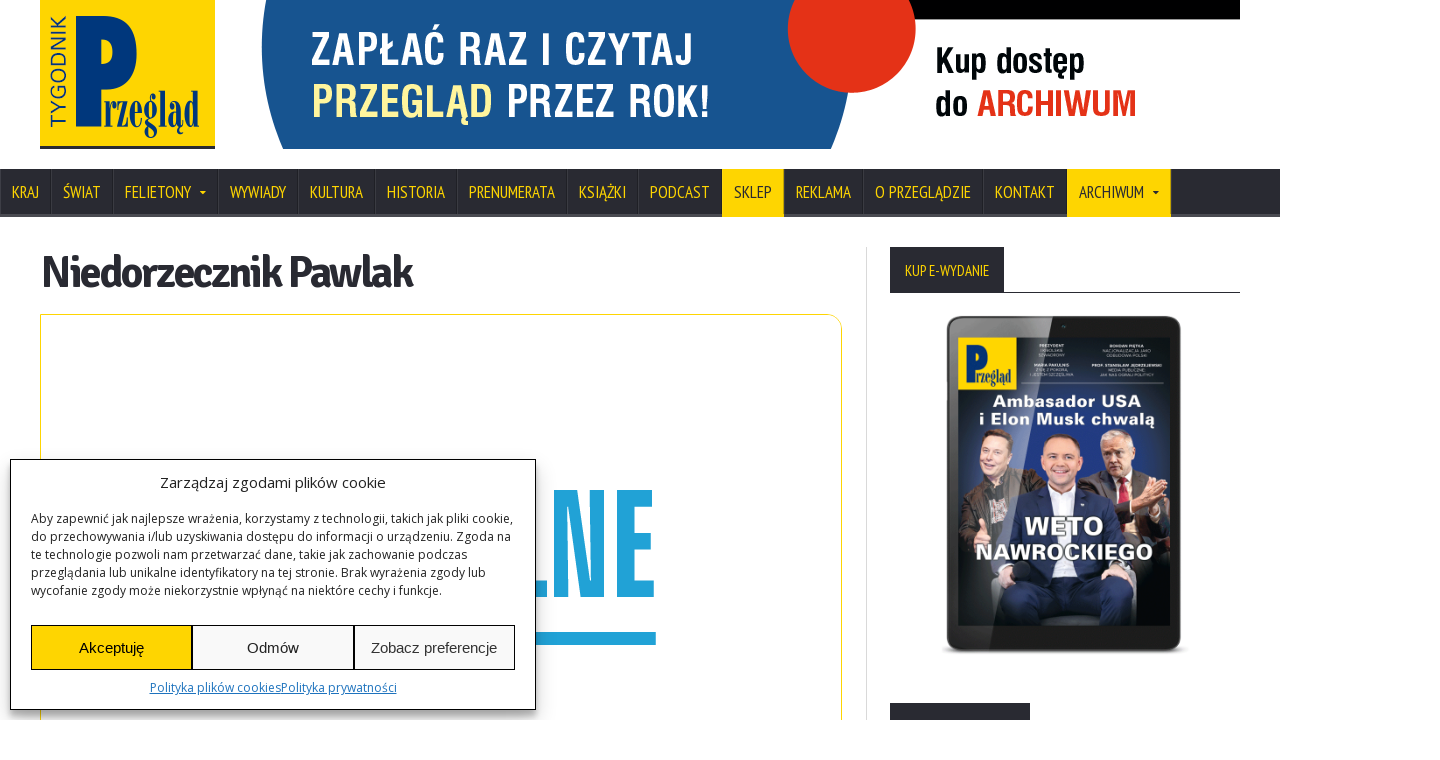

--- FILE ---
content_type: text/css
request_url: https://www.tygodnikprzeglad.pl/wp-content/themes/novomag-theme/css/shortcodes.css
body_size: 2488
content:

.paragraph-row {
	display: block;
	clear: both;
	position: relative;
	width: 100%!important;
}

.paragraph-row:after {
	display: block;
	clear: both;
	content: '';
}

.paragraph-row .column12{width:100%;*width:99.94680851063829%;}
.paragraph-row .column11{width:91.48936170212765%;*width:91.43617021276594%;}
.paragraph-row .column10{width:82.97872340425532%;*width:82.92553191489361%;}
.paragraph-row .column9{width:74.46808510638297%;*width:74.41489361702126%;}
.paragraph-row .column8{width:65.95744680851064%;*width:65.90425531914893%;}
.paragraph-row .column7{width:57.44680851063829%;*width:57.39361702127659%;}
.paragraph-row .column6{width:48.93617021276595%;*width:48.88297872340425%;}
.paragraph-row .column5{width:40.42553191489362%;*width:40.37234042553192%;}
.paragraph-row .column4{width:31.914893617021278%;*width:31.861702127659576%;}
.paragraph-row .column3{width:23.404255319148934%;*width:23.351063829787233%;}
.paragraph-row .column2{width:14.893617021276595%;*width:14.840425531914894%;}
.paragraph-row .column1{width:6.382978723404255%;*width:6.329787234042553%;}

.paragraph-row > li,
.paragraph-row > div {
	float: left;
	margin-left: 2.127659574468085%;
	-webkit-box-sizing: border-box;
	-moz-box-sizing: border-box;
	box-sizing: border-box;
}

.paragraph-row > li:first-child,
.paragraph-row > div:first-child {
	margin-left: 0px;
	padding-left: 0px;
}

h1, h2, h3, h4, h5, h6 {
	font-family: 'Signika Negative', sans-serif;
	/* font-family: 'Roboto Slab', serif;*/
	margin-bottom: 15px;
	line-height: 120%;
}

h1 {
	font-size: 44px;
	letter-spacing:-2.5px;
	color:#292a32;
	/* text-shadow: 1px 1px #fed501;*/
}

h2 {
	font-size: 39px;
	letter-spacing:-2px;
	color:#292a32;
	/* text-shadow: 1px 1px #ffe872;*/
}

h3 {
	font-size: 33px;
	letter-spacing:-1px;
	color:#292a32;
	/* text-shadow: 1px 1px #fff2b1;*/
}

h4 {
	font-size: 28px;
}

h5 {
	font-size: 24px;
}

h6 {
	font-family: 'Signika Negative', sans-serif;
	font-size: 18px;
}

p {
	line-height: 150%;
	font-size:16px;
	margin-bottom: 10px;
	/* font-family: 'Noto Serif', serif; */
	font-family: 'Open Sans', sans-serif;
	color:#292a32;
	padding: 0 20px 0 10px;
}

p .marker {
	display: inline-block;
	padding: 0px 4px;
	margin: 0px 5px;
	background: #232323;
	border-radius: 2px;
	-moz-border-radius: 2px;
	color: #fff;
	font-weight: bold;
}

.main-article .button {
	display: inline-block;
	font-size: 16px!important;
	line-height: 38px;
	margin: 0 4px 0 0;
	background: #2c3e50;
	color: #fff;
	padding: 0 18px 2px 18px;
	border-radius: 2px;
	-moz-border-radius: 2px;
	box-shadow: inset 0 -3px 0 rgba(0,0,0,0.2);
}

.main-article .button:hover {
	background: #232323!important;
}

.wp-caption {
	border-bottom: 1px solid #fed501;
	padding: 2%;
	padding-bottom: 0;
	max-width: 95%;
	margin-bottom: 15px!important;
	background-color: #FFFFE0;
	text-align: center;
}

.wp-caption img {
	border: 1px solid #fed501;
	display: inline-block;
	margin-bottom: 10px;
	max-width: 100%;
	height: auto;
}

.wp-caption p {
	font-family: 'Open Sans', sans-serif!important;
	font-size: 15px;
}

.wp-caption .wp-caption-text {
	font-size: 14px!important;
}

.aligncenter {
	display: block;
	margin: 5px auto 5px auto;
}

.google-maps, .video-container {
	position: relative;
	padding-bottom: 56.25%;
	padding-top: 30px;
	height: 0;
	overflow: hidden;
	display: block;
	margin-bottom: 15px;
}

.google-maps iframe, .google-maps object, .google-maps embed, .video-container iframe, .video-container object, .video-container embed {
	position: absolute;
	top: 0;
	left: 0;
	width: 100%;
	height: 100%;
}


.spacer-1 {
	display: block;
	height: 1px;
	width: 100%;
	margin-top: 40px;
	margin-bottom: 40px;
	border-bottom: 1px dotted #b2b2b2;
	text-align: center;
	position: relative;
}

.spacer-2 {
	display: block;
	height: 2px;
	width: 100%;
	margin-top: 40px;
	margin-bottom: 40px;
	background: #dfdfdf;
	color: #dfdfdf;
	text-align: center;
	position: relative;
}

.spacer-3 {
	display: block;
	height: 3px;
	width: 100%;
	margin-top: 40px;
	margin-bottom: 40px;
	background: #dfdfdf;
	color: #dfdfdf;
	text-align: center;
	position: relative;
}

.spacer-3:before {
	display: block;
	content: '';
	width: 100%;
	height: 1px;
	position: absolute;
	background: #fff;
	top: 1px;
	left: 0px;
}


.spacer-1 i.fa,
.spacer-2 i.fa,
.spacer-3 i.fa {
	display: inline-block;
	color: inherit;
	font-size: 18px;
	padding: 0 10px;
	background: #fff;
	position: absolute;
	top: -7px;
	z-index: 2;
	width: 30px;
	text-align: center;
	margin-left: -20px;
}





.shortcode-content .social-icon {
	display: inline-block;
	color: #232323!important;
	margin-right: 15px;
	font-family: Arial;
}

.main-article .social-icon:after {
	display: block;
	clear: both;
	content: '';
}

.shortcode-content .social-icon:hover {
	color: #4b4b4b!important;
}

.shortcode-content .social-icon i.fa {
	display: inline-block;
	background: #232323;
	color: #faf9f3;
	width: 24px;
	font-size: 12px;
	line-height: 24px;
	text-align: center;
	float: left;
	text-shadow: none!important;
	-moz-transition: all 0.2s;
	-webkit-transition: all 0.2s;
	-o-transition: all 0.2s;
	border-radius: 50%;
}

.shortcode-content .social-icon:hover i.fa {
	background: #4b4b4b;
}

.shortcode-content .social-icon b {
	color: inherit;
	display: block;
	margin-left: 32px;
	line-height: 130%;
	font-size: 14px;
	margin-top: -2px;
}

.shortcode-content .social-icon span {
	color: inherit;
	display: block;
	margin-left: 32px;
	font-style: normal;
	font-size: 10px;
	line-height: 100%;
	opacity: 0.5;
	filter: alpha(opacity=50);
}

.coloralert {
	display: block;
	margin-bottom: 15px;
	border-radius: 3px;
	color: #fff;
	text-shadow: none;
	font-size: 13px;
	font-family: Arial;
	padding: 9px 13px;
	position: relative;
	box-shadow: inset 0 0 0 1px rgba(0,0,0,0.1);
}

.coloralert {
	padding: 16px 20px;
	box-shadow: inset 0 0 0 1px rgba(0,0,0,0.2), 0 2px 0 rgba(0,0,0,0.1);
}

.coloralert a[href='#close-alert'] {
	position: absolute;
	display: block;
	right: 15px;
	top: 13px;
	font-size: 12px;
	line-height: 12px;
	background: rgba(0,0,0,0.2);
	padding: 5px 7px;
	border-radius: 2px;
	-moz-border-radius: 2px;
}

.coloralert a[href='#close-alert'] i.fa {
	display: block;
	transform: rotate(45deg);
	-ms-transform: rotate(45deg);
	-webkit-transform: rotate(45deg);
}

.coloralert a, .coloralert p {
	color: #fff;
	font-family: Arial;
	margin-bottom: 0px!important;
}

.coloralert p {
	font-size: 14px;
	font-family: 'Gudea', sans-serif;
	text-shadow: 0px 1px rgba(0,0,0,0.3);
	padding-right: 30px;
}

.accordion {
	display: block;
	margin-bottom: 15px;
}

.accordion > div {
	display: block;
	/* background: #fff; */
	border-radius: 2px;
	-moz-border-radius: 2px;
	/* box-shadow: 0px 2px 1px rgba(0,0,0,0.1); */
	padding: 15px;
	margin-bottom: 10px;
	box-shadow: 0 0 0 1px rgba(0,0,0,0.09);
	background: rgba(255,255,255,0.5);
}

.accordion > div > a {
	font-weight: bold;
	font-size: 16px;
	display: block;
	color: #363635;
	position: relative;
	margin: -15px;
	padding: 15px;
}

.accordion > div > div {
	display: none;
	margin-bottom: -15px;
	border-top: 1px dotted #cccccc;
	margin-top: 15px;
	padding-top: 15px;
}

.accordion > div > a:after {
	display: block;
	content: '';
	width: 11px;
	height: 3px;
	background: #ccc;
	position: absolute;
	right: 13px;
	top: 21px;
}

.accordion > div > a:before {
	display: block;
	content: '';
	width: 3px;
	height: 11px;
	background: #ccc;
	position: absolute;
	right: 17px;
	top: 17px;
}

.accordion > div.active > a:before {
	display: none;
}

.button {
	display: inline-block;
	font-size: 13px!important;
	line-height: 38px;
	margin: 0 4px 0 0;
	background: #292a32;
	color: #fff;
	padding: 0 18px 2px 18px;
	border-radius: 2px;
	-moz-border-radius: 2px;
	box-shadow: inset 0 -3px 0 rgba(0,0,0,0.2), inset 0 -70px 20px rgba(0,0,0,0);
	border: 0px;
	cursor: pointer;
}

.button:hover {
	color: #fff;
	box-shadow: inset 0 -3px 0 rgba(0,0,0,0.2), inset 0 -70px 20px rgba(0,0,0,0.12);
}

.shortcode-content ol {
	list-style: decimal;
}

.shortcode-content ul {
	list-style: disc;
}

.shortcode-content ul.fa-ul {
	padding-left: 0px;
	list-style: none;
}

.shortcode-content ol, .shortcode-content ul {
	padding: 3px 0 2px 20px;
	margin: 0 0 10px 0;
}

.shortcode-content ul.fa-ul li {
	padding-left: 23px;
}

.shortcode-content ol li, .shortcode-content ul li {
	background: transparent;
	padding: 0 0 0 0px;
	margin: 12px 0 0 0;
	line-height: 130%;
}

.shortcode-content ul.fa-ul li i.fa {
	margin-left: 20px;
	top: 0px;
	font-size: 12px;
	line-height: inherit;
	padding-top: 2px;
}

blockquote {
	display: block;
	border-left: 5px solid #fed501;
	padding: 7px 0px 7px 25px;
	color: #8A8A8A;
	margin-bottom: 15px;
	background-color:#f4f4f4;
	font-family: Georgia, serif;
	font-size:28px;
}

blockquote.style-2 {
	display: block;
	position: relative;
	border-left: 3px solid #fed501;
	padding: 0;
}

blockquote.style-2:before {
	display: block;
	content: "\"";
	position: absolute;
	padding:10px 25px 0px 10px;
	color: #023577;
	font-family: Georgia, serif;
	font-style: italic;
	font-weight: 300;
	font-size: 85px;
	background:#fed501;
}
blockquote.style-2 p {
	font-size:22px;
	font-style: italic;
	padding:30px 30px 20px 100px;
	margin-bottom: 10px!important;
}

blockquote.style-3 {
	display: block;
	position: relative;
	border-left: 0px;
	padding: 20px 25px;
	/* border: 1px dotted #232323; */
	border-radius: 15px;
	-moz-border-radius: 15px;
	margin-left: 7%;
	margin-right: 7%;
	background-color: #FFFFE0;
}

blockquote p {
	font-size:22px;
	font-style: italic;
	margin-bottom: 10px!important;
}

blockquote.style-4 {
	display: block;
	position: relative;
	border-left: 0px;
	padding-left: 75px;
	background: #f4f4f4;
	padding-top: 20px;
	padding-bottom: 20px;
	padding-right: 20px;
}

blockquote.style-4:before {
	display: block;
	content: "\"";
	position: absolute;
	top: 0px;
	left: 0px;
	color: #fff;
	font-size: 70px;
	border-left: 2px solid #fed501;
	background: #FFFFE0;
	bottom: 0px;
	width: 25px;
	vertical-align: middle;
	line-height: 75px;
	text-align: center;
}

.short-tabs {
	display: block;
	margin-bottom: 15px;
}

.short-tabs ul {
	padding: 0;
	margin: 0;
}

.short-tabs > ul {
	display: block;
	margin: 0px;
	padding: 0px;
	list-style: none;
}

.short-tabs > ul li {
	background: transparent;
	padding: 0px;
	margin: 0px;
	display: inline-block;
}

.short-tabs > ul li a {
	display: block;
	background: #f9f9f9;
	color: #232323;
	padding: 13px 15px;
	border-radius: 3px 3px 0 0;
	border: 1px solid #e5e5e5;
	border-bottom: 0px;
	box-shadow: inset 0 -30px 25px -25px rgba(0,0,0,0.06);
	transition: none;
	-moz-transition: none;
	-webkit-transition: none;
	-o-transition: none;
}

.short-tabs > ul li.active a {
	background: #fff;
	border: 1px solid #d9d9d9;
	border-bottom: 0px;
	border-radius: 3px 3px 2px 2px;
	margin-bottom: -15px;
	padding-bottom: 15px;
	box-shadow: inset 0 40px 35px -35px #fff;
}

.short-tabs > ul li a:hover {
	border: 1px solid #d9d9d9;
	border-bottom: 0px;
	background: #fff;
	color: #232323;
}

.short-tabs > div {
	display: none;
	border-radius: 3px;
	-moz-border-radius: 3px;
	padding: 20px 20px 5px 20px;
	box-shadow: inset 0 0 0 1px #fff;
	background: #fff;
	border: 1px solid #d9d9d9;
}

.short-tabs > div.active {
	display: block;
}

.gallery-preview {
	display: block;
	margin-bottom: 15px;
	width: 413px;
	border: 1px solid #eee;
	padding: 2%;
	max-width: 95%;
	margin-bottom: 15px!important;
	background: #fff;
	margin-left: auto;
	margin-right: auto;
}

.gallery-preview .preview-thumbs {
	display: block;
	margin-bottom: 10px;
}

.gallery-preview .preview-desc {
	display: block;
	clear: both;
}

.gallery-preview .preview-thumbs img {
	display: block;
	margin: 0px 1px 1px 0px;
	float: left;
	width: 70px;
	height: 69px;
}

.gallery-preview .preview-thumbs img.featured-photo {
	width: 198px;
	height: 139px;
}

.gallery-preview .preview-thumbs:after {
	display: block;
	content: '';
	clear: both;
}

.gallery-preview .preview-thumbs {
	display: block;
	margin-bottom: 10px;
}

.gallery-preview .preview-options {
	display: block;
	margin-top: 10px;
	padding-top: 15px;
	border-top: 1px solid #eee;
}

.gallery-preview .preview-options a {
	font-weight: bold;
	font-size: 11px;
	text-transform: uppercase;
	color: #6b6b6b;
}

.gallery-preview .preview-options a i.fa {
	vertical-align: baseline;
	padding-right: 4px;
}

.gallery-preview .preview-desc h3 {
	font-size: 20px;
	margin-bottom: 10px;
}




